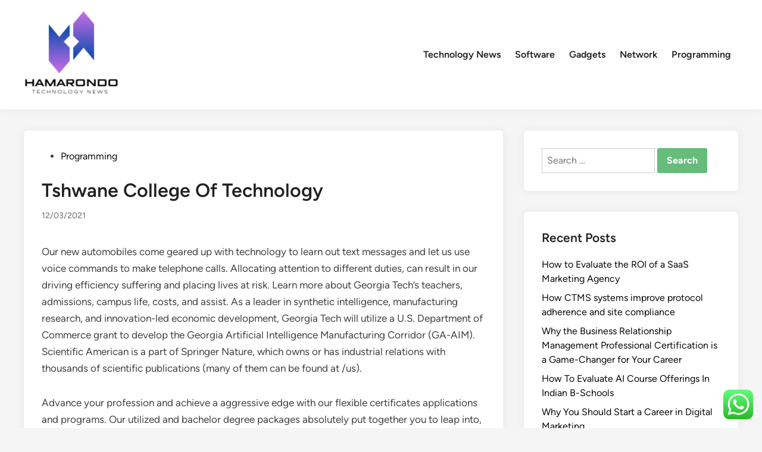

--- FILE ---
content_type: text/html; charset=UTF-8
request_url: https://www.hamarondo.org/tshwane-college-of-technology-2.html
body_size: 14428
content:
<!doctype html>
<html lang="en-US">
<head>
	<meta charset="UTF-8">
	<meta name="viewport" content="width=device-width, initial-scale=1">
	<link rel="profile" href="https://gmpg.org/xfn/11">

	<title>Tshwane College Of Technology - HMR</title>
<meta name="dc.title" content="Tshwane College Of Technology - HMR">
<meta name="dc.description" content="Our new automobiles come geared up with technology to learn out text messages and let us use voice commands to make telephone calls. Allocating attention to different duties, can result in our driving efficiency suffering and placing lives at risk. Learn more about Georgia Tech&#039;s teachers, admissions, campus life, costs,&hellip;">
<meta name="dc.relation" content="https://www.hamarondo.org/tshwane-college-of-technology-2.html">
<meta name="dc.source" content="https://www.hamarondo.org">
<meta name="dc.language" content="en_US">
<meta name="description" content="Our new automobiles come geared up with technology to learn out text messages and let us use voice commands to make telephone calls. Allocating attention to different duties, can result in our driving efficiency suffering and placing lives at risk. Learn more about Georgia Tech&#039;s teachers, admissions, campus life, costs,&hellip;">
<meta name="robots" content="index, follow, max-snippet:-1, max-image-preview:large, max-video-preview:-1">
<link rel="canonical" href="https://www.hamarondo.org/tshwane-college-of-technology-2.html">
<meta property="og:url" content="https://www.hamarondo.org/tshwane-college-of-technology-2.html">
<meta property="og:site_name" content="HMR">
<meta property="og:locale" content="en_US">
<meta property="og:type" content="article">
<meta property="article:author" content="">
<meta property="article:publisher" content="">
<meta property="article:section" content="Programming">
<meta property="article:tag" content="college">
<meta property="article:tag" content="technology">
<meta property="article:tag" content="tshwane">
<meta property="og:title" content="Tshwane College Of Technology - HMR">
<meta property="og:description" content="Our new automobiles come geared up with technology to learn out text messages and let us use voice commands to make telephone calls. Allocating attention to different duties, can result in our driving efficiency suffering and placing lives at risk. Learn more about Georgia Tech&#039;s teachers, admissions, campus life, costs,&hellip;">
<meta property="fb:pages" content="">
<meta property="fb:admins" content="">
<meta property="fb:app_id" content="">
<meta name="twitter:card" content="summary">
<meta name="twitter:site" content="">
<meta name="twitter:creator" content="">
<meta name="twitter:title" content="Tshwane College Of Technology - HMR">
<meta name="twitter:description" content="Our new automobiles come geared up with technology to learn out text messages and let us use voice commands to make telephone calls. Allocating attention to different duties, can result in our driving efficiency suffering and placing lives at risk. Learn more about Georgia Tech&#039;s teachers, admissions, campus life, costs,&hellip;">
<link rel="alternate" type="application/rss+xml" title="HMR &raquo; Feed" href="https://www.hamarondo.org/feed" />
<link rel="alternate" title="oEmbed (JSON)" type="application/json+oembed" href="https://www.hamarondo.org/wp-json/oembed/1.0/embed?url=https%3A%2F%2Fwww.hamarondo.org%2Ftshwane-college-of-technology-2.html" />
<link rel="alternate" title="oEmbed (XML)" type="text/xml+oembed" href="https://www.hamarondo.org/wp-json/oembed/1.0/embed?url=https%3A%2F%2Fwww.hamarondo.org%2Ftshwane-college-of-technology-2.html&#038;format=xml" />
<style id='wp-img-auto-sizes-contain-inline-css'>
img:is([sizes=auto i],[sizes^="auto," i]){contain-intrinsic-size:3000px 1500px}
/*# sourceURL=wp-img-auto-sizes-contain-inline-css */
</style>

<link rel='stylesheet' id='ht_ctc_main_css-css' href='https://www.hamarondo.org/wp-content/plugins/click-to-chat-for-whatsapp/new/inc/assets/css/main.css?ver=4.35' media='all' />
<style id='wp-emoji-styles-inline-css'>

	img.wp-smiley, img.emoji {
		display: inline !important;
		border: none !important;
		box-shadow: none !important;
		height: 1em !important;
		width: 1em !important;
		margin: 0 0.07em !important;
		vertical-align: -0.1em !important;
		background: none !important;
		padding: 0 !important;
	}
/*# sourceURL=wp-emoji-styles-inline-css */
</style>
<link rel='stylesheet' id='wp-block-library-css' href='https://www.hamarondo.org/wp-includes/css/dist/block-library/style.min.css?ver=6.9' media='all' />
<style id='global-styles-inline-css'>
:root{--wp--preset--aspect-ratio--square: 1;--wp--preset--aspect-ratio--4-3: 4/3;--wp--preset--aspect-ratio--3-4: 3/4;--wp--preset--aspect-ratio--3-2: 3/2;--wp--preset--aspect-ratio--2-3: 2/3;--wp--preset--aspect-ratio--16-9: 16/9;--wp--preset--aspect-ratio--9-16: 9/16;--wp--preset--color--black: #000000;--wp--preset--color--cyan-bluish-gray: #abb8c3;--wp--preset--color--white: #ffffff;--wp--preset--color--pale-pink: #f78da7;--wp--preset--color--vivid-red: #cf2e2e;--wp--preset--color--luminous-vivid-orange: #ff6900;--wp--preset--color--luminous-vivid-amber: #fcb900;--wp--preset--color--light-green-cyan: #7bdcb5;--wp--preset--color--vivid-green-cyan: #00d084;--wp--preset--color--pale-cyan-blue: #8ed1fc;--wp--preset--color--vivid-cyan-blue: #0693e3;--wp--preset--color--vivid-purple: #9b51e0;--wp--preset--gradient--vivid-cyan-blue-to-vivid-purple: linear-gradient(135deg,rgb(6,147,227) 0%,rgb(155,81,224) 100%);--wp--preset--gradient--light-green-cyan-to-vivid-green-cyan: linear-gradient(135deg,rgb(122,220,180) 0%,rgb(0,208,130) 100%);--wp--preset--gradient--luminous-vivid-amber-to-luminous-vivid-orange: linear-gradient(135deg,rgb(252,185,0) 0%,rgb(255,105,0) 100%);--wp--preset--gradient--luminous-vivid-orange-to-vivid-red: linear-gradient(135deg,rgb(255,105,0) 0%,rgb(207,46,46) 100%);--wp--preset--gradient--very-light-gray-to-cyan-bluish-gray: linear-gradient(135deg,rgb(238,238,238) 0%,rgb(169,184,195) 100%);--wp--preset--gradient--cool-to-warm-spectrum: linear-gradient(135deg,rgb(74,234,220) 0%,rgb(151,120,209) 20%,rgb(207,42,186) 40%,rgb(238,44,130) 60%,rgb(251,105,98) 80%,rgb(254,248,76) 100%);--wp--preset--gradient--blush-light-purple: linear-gradient(135deg,rgb(255,206,236) 0%,rgb(152,150,240) 100%);--wp--preset--gradient--blush-bordeaux: linear-gradient(135deg,rgb(254,205,165) 0%,rgb(254,45,45) 50%,rgb(107,0,62) 100%);--wp--preset--gradient--luminous-dusk: linear-gradient(135deg,rgb(255,203,112) 0%,rgb(199,81,192) 50%,rgb(65,88,208) 100%);--wp--preset--gradient--pale-ocean: linear-gradient(135deg,rgb(255,245,203) 0%,rgb(182,227,212) 50%,rgb(51,167,181) 100%);--wp--preset--gradient--electric-grass: linear-gradient(135deg,rgb(202,248,128) 0%,rgb(113,206,126) 100%);--wp--preset--gradient--midnight: linear-gradient(135deg,rgb(2,3,129) 0%,rgb(40,116,252) 100%);--wp--preset--font-size--small: 13px;--wp--preset--font-size--medium: 20px;--wp--preset--font-size--large: 36px;--wp--preset--font-size--x-large: 42px;--wp--preset--spacing--20: 0.44rem;--wp--preset--spacing--30: 0.67rem;--wp--preset--spacing--40: 1rem;--wp--preset--spacing--50: 1.5rem;--wp--preset--spacing--60: 2.25rem;--wp--preset--spacing--70: 3.38rem;--wp--preset--spacing--80: 5.06rem;--wp--preset--shadow--natural: 6px 6px 9px rgba(0, 0, 0, 0.2);--wp--preset--shadow--deep: 12px 12px 50px rgba(0, 0, 0, 0.4);--wp--preset--shadow--sharp: 6px 6px 0px rgba(0, 0, 0, 0.2);--wp--preset--shadow--outlined: 6px 6px 0px -3px rgb(255, 255, 255), 6px 6px rgb(0, 0, 0);--wp--preset--shadow--crisp: 6px 6px 0px rgb(0, 0, 0);}:where(.is-layout-flex){gap: 0.5em;}:where(.is-layout-grid){gap: 0.5em;}body .is-layout-flex{display: flex;}.is-layout-flex{flex-wrap: wrap;align-items: center;}.is-layout-flex > :is(*, div){margin: 0;}body .is-layout-grid{display: grid;}.is-layout-grid > :is(*, div){margin: 0;}:where(.wp-block-columns.is-layout-flex){gap: 2em;}:where(.wp-block-columns.is-layout-grid){gap: 2em;}:where(.wp-block-post-template.is-layout-flex){gap: 1.25em;}:where(.wp-block-post-template.is-layout-grid){gap: 1.25em;}.has-black-color{color: var(--wp--preset--color--black) !important;}.has-cyan-bluish-gray-color{color: var(--wp--preset--color--cyan-bluish-gray) !important;}.has-white-color{color: var(--wp--preset--color--white) !important;}.has-pale-pink-color{color: var(--wp--preset--color--pale-pink) !important;}.has-vivid-red-color{color: var(--wp--preset--color--vivid-red) !important;}.has-luminous-vivid-orange-color{color: var(--wp--preset--color--luminous-vivid-orange) !important;}.has-luminous-vivid-amber-color{color: var(--wp--preset--color--luminous-vivid-amber) !important;}.has-light-green-cyan-color{color: var(--wp--preset--color--light-green-cyan) !important;}.has-vivid-green-cyan-color{color: var(--wp--preset--color--vivid-green-cyan) !important;}.has-pale-cyan-blue-color{color: var(--wp--preset--color--pale-cyan-blue) !important;}.has-vivid-cyan-blue-color{color: var(--wp--preset--color--vivid-cyan-blue) !important;}.has-vivid-purple-color{color: var(--wp--preset--color--vivid-purple) !important;}.has-black-background-color{background-color: var(--wp--preset--color--black) !important;}.has-cyan-bluish-gray-background-color{background-color: var(--wp--preset--color--cyan-bluish-gray) !important;}.has-white-background-color{background-color: var(--wp--preset--color--white) !important;}.has-pale-pink-background-color{background-color: var(--wp--preset--color--pale-pink) !important;}.has-vivid-red-background-color{background-color: var(--wp--preset--color--vivid-red) !important;}.has-luminous-vivid-orange-background-color{background-color: var(--wp--preset--color--luminous-vivid-orange) !important;}.has-luminous-vivid-amber-background-color{background-color: var(--wp--preset--color--luminous-vivid-amber) !important;}.has-light-green-cyan-background-color{background-color: var(--wp--preset--color--light-green-cyan) !important;}.has-vivid-green-cyan-background-color{background-color: var(--wp--preset--color--vivid-green-cyan) !important;}.has-pale-cyan-blue-background-color{background-color: var(--wp--preset--color--pale-cyan-blue) !important;}.has-vivid-cyan-blue-background-color{background-color: var(--wp--preset--color--vivid-cyan-blue) !important;}.has-vivid-purple-background-color{background-color: var(--wp--preset--color--vivid-purple) !important;}.has-black-border-color{border-color: var(--wp--preset--color--black) !important;}.has-cyan-bluish-gray-border-color{border-color: var(--wp--preset--color--cyan-bluish-gray) !important;}.has-white-border-color{border-color: var(--wp--preset--color--white) !important;}.has-pale-pink-border-color{border-color: var(--wp--preset--color--pale-pink) !important;}.has-vivid-red-border-color{border-color: var(--wp--preset--color--vivid-red) !important;}.has-luminous-vivid-orange-border-color{border-color: var(--wp--preset--color--luminous-vivid-orange) !important;}.has-luminous-vivid-amber-border-color{border-color: var(--wp--preset--color--luminous-vivid-amber) !important;}.has-light-green-cyan-border-color{border-color: var(--wp--preset--color--light-green-cyan) !important;}.has-vivid-green-cyan-border-color{border-color: var(--wp--preset--color--vivid-green-cyan) !important;}.has-pale-cyan-blue-border-color{border-color: var(--wp--preset--color--pale-cyan-blue) !important;}.has-vivid-cyan-blue-border-color{border-color: var(--wp--preset--color--vivid-cyan-blue) !important;}.has-vivid-purple-border-color{border-color: var(--wp--preset--color--vivid-purple) !important;}.has-vivid-cyan-blue-to-vivid-purple-gradient-background{background: var(--wp--preset--gradient--vivid-cyan-blue-to-vivid-purple) !important;}.has-light-green-cyan-to-vivid-green-cyan-gradient-background{background: var(--wp--preset--gradient--light-green-cyan-to-vivid-green-cyan) !important;}.has-luminous-vivid-amber-to-luminous-vivid-orange-gradient-background{background: var(--wp--preset--gradient--luminous-vivid-amber-to-luminous-vivid-orange) !important;}.has-luminous-vivid-orange-to-vivid-red-gradient-background{background: var(--wp--preset--gradient--luminous-vivid-orange-to-vivid-red) !important;}.has-very-light-gray-to-cyan-bluish-gray-gradient-background{background: var(--wp--preset--gradient--very-light-gray-to-cyan-bluish-gray) !important;}.has-cool-to-warm-spectrum-gradient-background{background: var(--wp--preset--gradient--cool-to-warm-spectrum) !important;}.has-blush-light-purple-gradient-background{background: var(--wp--preset--gradient--blush-light-purple) !important;}.has-blush-bordeaux-gradient-background{background: var(--wp--preset--gradient--blush-bordeaux) !important;}.has-luminous-dusk-gradient-background{background: var(--wp--preset--gradient--luminous-dusk) !important;}.has-pale-ocean-gradient-background{background: var(--wp--preset--gradient--pale-ocean) !important;}.has-electric-grass-gradient-background{background: var(--wp--preset--gradient--electric-grass) !important;}.has-midnight-gradient-background{background: var(--wp--preset--gradient--midnight) !important;}.has-small-font-size{font-size: var(--wp--preset--font-size--small) !important;}.has-medium-font-size{font-size: var(--wp--preset--font-size--medium) !important;}.has-large-font-size{font-size: var(--wp--preset--font-size--large) !important;}.has-x-large-font-size{font-size: var(--wp--preset--font-size--x-large) !important;}
/*# sourceURL=global-styles-inline-css */
</style>

<style id='classic-theme-styles-inline-css'>
/*! This file is auto-generated */
.wp-block-button__link{color:#fff;background-color:#32373c;border-radius:9999px;box-shadow:none;text-decoration:none;padding:calc(.667em + 2px) calc(1.333em + 2px);font-size:1.125em}.wp-block-file__button{background:#32373c;color:#fff;text-decoration:none}
/*# sourceURL=/wp-includes/css/classic-themes.min.css */
</style>
<link rel='stylesheet' id='hybridmag-style-css' href='https://www.hamarondo.org/wp-content/themes/hybridmag/style.css?ver=1.1.0' media='all' />
<link rel='stylesheet' id='hybridmag-font-figtree-css' href='https://www.hamarondo.org/wp-content/themes/hybridmag/assets/css/font-figtree.css' media='all' />
<script src="https://www.hamarondo.org/wp-includes/js/jquery/jquery.min.js?ver=3.7.1" id="jquery-core-js"></script>
<script src="https://www.hamarondo.org/wp-includes/js/jquery/jquery-migrate.min.js?ver=3.4.1" id="jquery-migrate-js"></script>
<link rel="https://api.w.org/" href="https://www.hamarondo.org/wp-json/" /><link rel="alternate" title="JSON" type="application/json" href="https://www.hamarondo.org/wp-json/wp/v2/posts/31932" /><link rel="EditURI" type="application/rsd+xml" title="RSD" href="https://www.hamarondo.org/xmlrpc.php?rsd" />
<meta name="generator" content="WordPress 6.9" />
<link rel='shortlink' href='https://www.hamarondo.org/?p=31932' />

	<style type="text/css" id="hybridmag-custom-css">
		/* Custom CSS */
            :root {  }	</style>
	<link rel="icon" href="https://www.hamarondo.org/wp-content/uploads/2024/11/cropped-Blue_Circle_World_Modern_Technology_Logo__12_-removebg-preview-150x150.png" sizes="32x32" />
<link rel="icon" href="https://www.hamarondo.org/wp-content/uploads/2024/11/cropped-Blue_Circle_World_Modern_Technology_Logo__12_-removebg-preview.png" sizes="192x192" />
<link rel="apple-touch-icon" href="https://www.hamarondo.org/wp-content/uploads/2024/11/cropped-Blue_Circle_World_Modern_Technology_Logo__12_-removebg-preview.png" />
<meta name="msapplication-TileImage" content="https://www.hamarondo.org/wp-content/uploads/2024/11/cropped-Blue_Circle_World_Modern_Technology_Logo__12_-removebg-preview.png" />
</head>

<body class="wp-singular post-template-default single single-post postid-31932 single-format-standard wp-custom-logo wp-embed-responsive wp-theme-hybridmag hybridmag-wide hm-cl-sep hm-right-sidebar th-hm-es hm-h-de hm-footer-cols-3">

<div id="page" class="site">

	<a class="skip-link screen-reader-text" href="#primary">Skip to content</a>

	
	
<header id="masthead" class="site-header hide-header-search">

    
    <div class="hm-header-inner-wrapper">

        
        <div class="hm-header-inner hm-container">

            
        <div class="hm-header-inner-left">
                    </div>

    		<div class="site-branding-container">
							<div class="site-logo hm-light-mode-logo">
					<a href="https://www.hamarondo.org/" class="custom-logo-link" rel="home"><img width="160" height="154" src="https://www.hamarondo.org/wp-content/uploads/2024/11/cropped-Blue_Circle_World_Modern_Technology_Logo__12_-removebg-preview.png" class="custom-logo" alt="HMR" decoding="async" /></a>				</div>
			            
			<div class="site-branding">
							</div><!-- .site-branding -->
		</div><!-- .site-branding-container -->
		
            
            
            <nav id="site-navigation" class="main-navigation hm-menu desktop-only">
                <div class="menu-secondary-menu-container"><ul id="primary-menu" class="menu"><li id="menu-item-10010305" class="menu-item menu-item-type-taxonomy menu-item-object-category menu-item-10010305"><a href="https://www.hamarondo.org/category/technology-news">Technology News</a></li>
<li id="menu-item-10010306" class="menu-item menu-item-type-taxonomy menu-item-object-category menu-item-10010306"><a href="https://www.hamarondo.org/category/software">Software</a></li>
<li id="menu-item-10010307" class="menu-item menu-item-type-taxonomy menu-item-object-category menu-item-10010307"><a href="https://www.hamarondo.org/category/gadgets">Gadgets</a></li>
<li id="menu-item-10010308" class="menu-item menu-item-type-taxonomy menu-item-object-category menu-item-10010308"><a href="https://www.hamarondo.org/category/network">Network</a></li>
<li id="menu-item-10010309" class="menu-item menu-item-type-taxonomy menu-item-object-category current-post-ancestor current-menu-parent current-post-parent menu-item-10010309"><a href="https://www.hamarondo.org/category/programming">Programming</a></li>
</ul></div>            </nav>

                <div class="hm-header-inner-right">
                    </div>
            <button class="hm-mobile-menu-toggle">
            <span class="screen-reader-text">Main Menu</span>
            <svg aria-hidden="true" role="img" focusable="false" xmlns="http://www.w3.org/2000/svg" width="1em" height="1em" viewBox="0 0 448 512" class="hm-svg-icon"><path d="M0 96C0 78.3 14.3 64 32 64H416c17.7 0 32 14.3 32 32s-14.3 32-32 32H32C14.3 128 0 113.7 0 96zM0 256c0-17.7 14.3-32 32-32H416c17.7 0 32 14.3 32 32s-14.3 32-32 32H32c-17.7 0-32-14.3-32-32zM448 416c0 17.7-14.3 32-32 32H32c-17.7 0-32-14.3-32-32s14.3-32 32-32H416c17.7 0 32 14.3 32 32z" /></svg>        </button>
            
        </div><!-- .hm-header-inner -->

        
    </div><!-- .hm-header-inner-wrapper -->

    
</header><!-- #masthead -->
	
	<div id="content" class="site-content">

				
		<div class="content-area hm-container">

			
	<main id="primary" class="site-main">

		

<article id="post-31932" class="post-31932 post type-post status-publish format-standard hentry category-programming tag-college tag-technology tag-tshwane hm-entry-single">

	
	
	<header class="entry-header">
		<span class="cat-links"><span class="screen-reader-text">Posted in</span><ul class="post-categories">
	<li><a href="https://www.hamarondo.org/category/programming" class="cat-2166" rel="category" >Programming</a></li></ul></span><h1 class="entry-title">Tshwane College Of Technology</h1><div class="entry-meta"><span class="posted-on"><a href="https://www.hamarondo.org/tshwane-college-of-technology-2.html" rel="bookmark"><time class="entry-date published sm-hu" datetime="2021-03-12T14:13:49+07:00">12/03/2021</time><time class="updated" datetime="2022-08-13T14:33:23+07:00">13/08/2022</time></a></span></div>	</header><!-- .entry-header -->

	
	<div class="entry-content">
		<p>Our new automobiles come geared up with technology to learn out text messages and let us use voice commands to make telephone calls. Allocating attention to different duties, can result in our driving efficiency suffering and placing lives at risk. Learn more about Georgia Tech&#8217;s teachers, admissions, campus life, costs, and assist. As a leader in synthetic intelligence, manufacturing research, and innovation-led economic development, Georgia Tech will utilize a U.S. Department of Commerce grant to develop the Georgia Artificial Intelligence Manufacturing Corridor (GA-AIM). Scientific American is a part of Springer Nature, which owns or has industrial relations with thousands of scientific publications (many of them can be found at /us).</p>
<p>Advance your profession and achieve a aggressive edge with our flexible certificates applications and programs. Our utilized and bachelor degree packages absolutely put together you to leap into, or advance within, the workforce. Access cutting-edge services and technology, work with world-renowned consultants, and create real-world change.</p>
<p>Eventually, the working of metals led to the invention of alloys corresponding to bronze and brass . The first uses of iron alloys such as steel dates to round 1800 BCE. Other technological advances made during the Paleolithic period have been clothes and shelter; the adoption of each technologies can&#8217;t be dated exactly, but they have been a key to humanity&#8217;s progress.</p>
<p>The authors of 2015 research found that technology seems to negatively affect the overall well being of kids and teenagers of all ages. Researchers famous the importance of oldsters and caregivers controlling display time in all youngsters. The analysis additionally famous the significance of teaching kids to interact with these applied sciences in healthful ways by monitoring their time using them and offering interesting options. Finding methods to scale back social media use, corresponding to setting deadlines for social apps, might help reduce feelings of isolation in some individuals. Technologies, similar to social media, are designed to convey people collectively, yet they might have the alternative effect in some circumstances. We should try to limit potential hurt with out unduly constraining the benefits a technology can bring.</p>
<p>Correcting posture issues whereas utilizing technology could lead to an general improvement in posture and power within the core, neck, and back. Many technologies promote a “down and forward” user position, that means the particular person is hunched forward and trying out down at the display. This can put an unnecessary amount of pressure <a href="https://ustechnews.net">Gadgets</a> on the neck and backbone. The overuse of technology may have a more significant influence on growing kids and youngsters. While some types of technology might have made positive adjustments on the planet, there might be evidence for the negative effects of technology and its overuse, as well.</p>
<p>The platform can simulate a real-time distribution middle earlier than it&#8217;s constructed to validate the design and software infrastructure. It can also record and then playback a stay distribution surroundings to uncover the root reason for an issue, as nicely as permit “what-if” analyses of possible future scenarios. Creating integrated mechanical-electrical-digital options on the intersection of technologies and warehouse execution software program to improve the worker’s experience.</p>
<p>By utilizing technology, each trainer and student can have entry to various learning assets and materials which can promote autonomy. The Internet is considered one of the most generally used sources, for it might assist academics access genuine materials for his or her college students, whereas students might also be taught the language at their own paces. However, reviews have proven that technology also discourages students to be more autonomous.</p>
<p>Computer science focuses on the logic and design of the underpinnings of the elements that IT specialists use to assemble enterprise systems. A robust mathematics background is required to pursue a computer science career. Much of the work in pc science includes creating the algorithms and logic and writing the low-level code that permits computer systems to handle enterprise issues. When researching careers in IT, you&#8217;re more likely to come throughout the time period pc science.</p>
<p>Empowering users to make good decisions with relevant information ensures accurate knowledge extraction, and mitigates risks by managing the overall content lifecycle. Discover the routes into learning at WIT for college leavers, grownup learners, additional education students, graduates and people who have already started research elsewhere in addition to options for those interested in on-line programs. The addition of software companies expanded the perceived tech sector to incorporate anything based mostly on coding. Soon, extra room needed to be made for internet firms, which flooded in the course of the Internet boom. Some of those web firms had been media and content firms that used code because the medium. Still, others had been off launching wealthy features that grew to be e-commerce, social media, the sharing financial system, and even cloud-based computing.</p>
	</div><!-- .entry-content -->

					<footer class="entry-footer">
					<div class="hm-tag-list"><span class="hm-tagged">Tagged</span><span class="tags-links hm-tags-links"><a href="https://www.hamarondo.org/tag/college" rel="tag">college</a><a href="https://www.hamarondo.org/tag/technology" rel="tag">technology</a><a href="https://www.hamarondo.org/tag/tshwane" rel="tag">tshwane</a></span></div>				</footer><!-- .entry-footer -->
			
	
	
</article><!-- #post-31932 -->


	<nav class="navigation post-navigation" aria-label="Posts">
		<h2 class="screen-reader-text">Post navigation</h2>
		<div class="nav-links"><div class="nav-previous"><a href="https://www.hamarondo.org/business-queensland.html" rel="prev"><span class="posts-nav-text" aria-hidden="true">Previous Article</span> <span class="screen-reader-text">Previous article:</span> <br/><span class="post-title">Business Queensland</span></a></div><div class="nav-next"><a href="https://www.hamarondo.org/private-cloud.html" rel="next"><span class="posts-nav-text" aria-hidden="true">Next Article</span> <span class="screen-reader-text">Next article:</span> <br/><span class="post-title">Private Cloud</span></a></div></div>
	</nav>
	</main><!-- #main -->


<aside id="secondary" class="widget-area">
	<section id="search-2" class="widget widget_search"><form role="search" method="get" class="search-form" action="https://www.hamarondo.org/">
				<label>
					<span class="screen-reader-text">Search for:</span>
					<input type="search" class="search-field" placeholder="Search &hellip;" value="" name="s" />
				</label>
				<input type="submit" class="search-submit" value="Search" />
			</form></section>
		<section id="recent-posts-2" class="widget widget_recent_entries">
		<h2 class="widget-title">Recent Posts</h2>
		<ul>
											<li>
					<a href="https://www.hamarondo.org/how-to-evaluate-the-roi-of-a-saas-marketing-agency.html">How to Evaluate the ROI of a SaaS Marketing Agency</a>
									</li>
											<li>
					<a href="https://www.hamarondo.org/how-ctms-systems-improve-protocol-adherence-and-site-compliance.html">How CTMS systems improve protocol adherence and site compliance</a>
									</li>
											<li>
					<a href="https://www.hamarondo.org/why-the-business-relationship-management-professional-certification-is-a-game-changer-for-your-career.html">Why the Business Relationship Management Professional Certification is a Game-Changer for Your Career</a>
									</li>
											<li>
					<a href="https://www.hamarondo.org/how-to-evaluate-ai-course-offerings-in-indian-b-schools.html">How To Evaluate AI Course Offerings In Indian B-Schools</a>
									</li>
											<li>
					<a href="https://www.hamarondo.org/why-you-should-start-a-career-in-digital-marketing.html">Why You Should Start a Career in Digital Marketing</a>
									</li>
					</ul>

		</section><section id="tag_cloud-2" class="widget widget_tag_cloud"><h2 class="widget-title">Tags</h2><div class="tagcloud"><a href="https://www.hamarondo.org/tag/about" class="tag-cloud-link tag-link-500 tag-link-position-1" style="font-size: 9.0980392156863pt;" aria-label="about (17 items)">about</a>
<a href="https://www.hamarondo.org/tag/android" class="tag-cloud-link tag-link-1128 tag-link-position-2" style="font-size: 11.43137254902pt;" aria-label="android (26 items)">android</a>
<a href="https://www.hamarondo.org/tag/automotive" class="tag-cloud-link tag-link-1146 tag-link-position-3" style="font-size: 12.666666666667pt;" aria-label="automotive (32 items)">automotive</a>
<a href="https://www.hamarondo.org/tag/beauty" class="tag-cloud-link tag-link-768 tag-link-position-4" style="font-size: 8.2745098039216pt;" aria-label="beauty (15 items)">beauty</a>
<a href="https://www.hamarondo.org/tag/business" class="tag-cloud-link tag-link-86 tag-link-position-5" style="font-size: 21.588235294118pt;" aria-label="business (146 items)">business</a>
<a href="https://www.hamarondo.org/tag/cloud" class="tag-cloud-link tag-link-413 tag-link-position-6" style="font-size: 12.117647058824pt;" aria-label="cloud (29 items)">cloud</a>
<a href="https://www.hamarondo.org/tag/college" class="tag-cloud-link tag-link-799 tag-link-position-7" style="font-size: 11.705882352941pt;" aria-label="college (27 items)">college</a>
<a href="https://www.hamarondo.org/tag/department" class="tag-cloud-link tag-link-796 tag-link-position-8" style="font-size: 8pt;" aria-label="department (14 items)">department</a>
<a href="https://www.hamarondo.org/tag/division" class="tag-cloud-link tag-link-666 tag-link-position-9" style="font-size: 8pt;" aria-label="division (14 items)">division</a>
<a href="https://www.hamarondo.org/tag/education" class="tag-cloud-link tag-link-638 tag-link-position-10" style="font-size: 13.627450980392pt;" aria-label="education (38 items)">education</a>
<a href="https://www.hamarondo.org/tag/enterprise" class="tag-cloud-link tag-link-347 tag-link-position-11" style="font-size: 8pt;" aria-label="enterprise (14 items)">enterprise</a>
<a href="https://www.hamarondo.org/tag/estate" class="tag-cloud-link tag-link-1635 tag-link-position-12" style="font-size: 12.941176470588pt;" aria-label="estate (34 items)">estate</a>
<a href="https://www.hamarondo.org/tag/faculty" class="tag-cloud-link tag-link-750 tag-link-position-13" style="font-size: 8pt;" aria-label="faculty (14 items)">faculty</a>
<a href="https://www.hamarondo.org/tag/fashion" class="tag-cloud-link tag-link-685 tag-link-position-14" style="font-size: 14.039215686275pt;" aria-label="fashion (41 items)">fashion</a>
<a href="https://www.hamarondo.org/tag/health" class="tag-cloud-link tag-link-636 tag-link-position-15" style="font-size: 19.392156862745pt;" aria-label="health (102 items)">health</a>
<a href="https://www.hamarondo.org/tag/house" class="tag-cloud-link tag-link-548 tag-link-position-16" style="font-size: 13.352941176471pt;" aria-label="house (36 items)">house</a>
<a href="https://www.hamarondo.org/tag/ideas" class="tag-cloud-link tag-link-175 tag-link-position-17" style="font-size: 11.019607843137pt;" aria-label="ideas (24 items)">ideas</a>
<a href="https://www.hamarondo.org/tag/improvement" class="tag-cloud-link tag-link-1325 tag-link-position-18" style="font-size: 15.686274509804pt;" aria-label="improvement (54 items)">improvement</a>
<a href="https://www.hamarondo.org/tag/india" class="tag-cloud-link tag-link-374 tag-link-position-19" style="font-size: 10.470588235294pt;" aria-label="india (22 items)">india</a>
<a href="https://www.hamarondo.org/tag/information" class="tag-cloud-link tag-link-308 tag-link-position-20" style="font-size: 12.529411764706pt;" aria-label="information (31 items)">information</a>
<a href="https://www.hamarondo.org/tag/institute" class="tag-cloud-link tag-link-800 tag-link-position-21" style="font-size: 10.196078431373pt;" aria-label="institute (21 items)">institute</a>
<a href="https://www.hamarondo.org/tag/jewelry" class="tag-cloud-link tag-link-1345 tag-link-position-22" style="font-size: 8.6862745098039pt;" aria-label="jewelry (16 items)">jewelry</a>
<a href="https://www.hamarondo.org/tag/journal" class="tag-cloud-link tag-link-380 tag-link-position-23" style="font-size: 8pt;" aria-label="journal (14 items)">journal</a>
<a href="https://www.hamarondo.org/tag/latest" class="tag-cloud-link tag-link-361 tag-link-position-24" style="font-size: 11.843137254902pt;" aria-label="latest (28 items)">latest</a>
<a href="https://www.hamarondo.org/tag/leisure" class="tag-cloud-link tag-link-1358 tag-link-position-25" style="font-size: 14.450980392157pt;" aria-label="leisure (44 items)">leisure</a>
<a href="https://www.hamarondo.org/tag/linux" class="tag-cloud-link tag-link-1363 tag-link-position-26" style="font-size: 11.156862745098pt;" aria-label="linux (25 items)">linux</a>
<a href="https://www.hamarondo.org/tag/market" class="tag-cloud-link tag-link-173 tag-link-position-27" style="font-size: 10.470588235294pt;" aria-label="market (22 items)">market</a>
<a href="https://www.hamarondo.org/tag/newest" class="tag-cloud-link tag-link-348 tag-link-position-28" style="font-size: 14.176470588235pt;" aria-label="newest (42 items)">newest</a>
<a href="https://www.hamarondo.org/tag/online" class="tag-cloud-link tag-link-85 tag-link-position-29" style="font-size: 16.235294117647pt;" aria-label="online (59 items)">online</a>
<a href="https://www.hamarondo.org/tag/pictures" class="tag-cloud-link tag-link-1054 tag-link-position-30" style="font-size: 8.2745098039216pt;" aria-label="pictures (15 items)">pictures</a>
<a href="https://www.hamarondo.org/tag/private" class="tag-cloud-link tag-link-1435 tag-link-position-31" style="font-size: 8.2745098039216pt;" aria-label="private (15 items)">private</a>
<a href="https://www.hamarondo.org/tag/public" class="tag-cloud-link tag-link-607 tag-link-position-32" style="font-size: 9.6470588235294pt;" aria-label="public (19 items)">public</a>
<a href="https://www.hamarondo.org/tag/school" class="tag-cloud-link tag-link-450 tag-link-position-33" style="font-size: 9.921568627451pt;" aria-label="school (20 items)">school</a>
<a href="https://www.hamarondo.org/tag/science" class="tag-cloud-link tag-link-989 tag-link-position-34" style="font-size: 9.3725490196078pt;" aria-label="science (18 items)">science</a>
<a href="https://www.hamarondo.org/tag/small" class="tag-cloud-link tag-link-178 tag-link-position-35" style="font-size: 10.745098039216pt;" aria-label="small (23 items)">small</a>
<a href="https://www.hamarondo.org/tag/software" class="tag-cloud-link tag-link-412 tag-link-position-36" style="font-size: 8pt;" aria-label="software (14 items)">software</a>
<a href="https://www.hamarondo.org/tag/sports" class="tag-cloud-link tag-link-838 tag-link-position-37" style="font-size: 8pt;" aria-label="sports (14 items)">sports</a>
<a href="https://www.hamarondo.org/tag/state" class="tag-cloud-link tag-link-627 tag-link-position-38" style="font-size: 8pt;" aria-label="state (14 items)">state</a>
<a href="https://www.hamarondo.org/tag/technology" class="tag-cloud-link tag-link-990 tag-link-position-39" style="font-size: 22pt;" aria-label="technology (158 items)">technology</a>
<a href="https://www.hamarondo.org/tag/travel" class="tag-cloud-link tag-link-1544 tag-link-position-40" style="font-size: 16.647058823529pt;" aria-label="travel (64 items)">travel</a>
<a href="https://www.hamarondo.org/tag/trends" class="tag-cloud-link tag-link-720 tag-link-position-41" style="font-size: 9.0980392156863pt;" aria-label="trends (17 items)">trends</a>
<a href="https://www.hamarondo.org/tag/university" class="tag-cloud-link tag-link-991 tag-link-position-42" style="font-size: 9.0980392156863pt;" aria-label="university (17 items)">university</a>
<a href="https://www.hamarondo.org/tag/updates" class="tag-cloud-link tag-link-354 tag-link-position-43" style="font-size: 10.196078431373pt;" aria-label="updates (21 items)">updates</a>
<a href="https://www.hamarondo.org/tag/windows" class="tag-cloud-link tag-link-1575 tag-link-position-44" style="font-size: 13.627450980392pt;" aria-label="windows (38 items)">windows</a>
<a href="https://www.hamarondo.org/tag/world" class="tag-cloud-link tag-link-302 tag-link-position-45" style="font-size: 11.156862745098pt;" aria-label="world (25 items)">world</a></div>
</section><section id="nav_menu-2" class="widget widget_nav_menu"><h2 class="widget-title">About Us</h2><div class="menu-about-us-container"><ul id="menu-about-us" class="menu"><li id="menu-item-10010354" class="menu-item menu-item-type-post_type menu-item-object-page menu-item-10010354"><a href="https://www.hamarondo.org/sitemap">Sitemap</a></li>
<li id="menu-item-10010355" class="menu-item menu-item-type-post_type menu-item-object-page menu-item-10010355"><a href="https://www.hamarondo.org/disclosure-policy">Disclosure Policy</a></li>
<li id="menu-item-10010356" class="menu-item menu-item-type-post_type menu-item-object-page menu-item-10010356"><a href="https://www.hamarondo.org/contact-us">Contact Us</a></li>
</ul></div></section><section id="magenet_widget-3" class="widget widget_magenet_widget"><aside class="widget magenet_widget_box"><div class="mads-block"></div></aside></section><section id="block-3" class="widget widget_block"><meta name='outreach_verification' content='9P2qENW76KIE0m181Pp4' /></section></aside><!-- #secondary -->
<!-- wmm w -->	</div><!-- .hm-container -->
	</div><!-- .site-content -->

	
<footer id="colophon" class="site-footer">

    
<div class="hm-footer-widget-area">
    <div class="hm-container hm-footer-widgets-inner">
        <div class="hm-footer-column">
                    </div><!-- .hm-footer-column -->

                    <div class="hm-footer-column">
                            </div><!-- .hm-footer-column -->
        
                    <div class="hm-footer-column">
                            </div><!-- .hm-footer-column -->
        
            </div><!-- .hm-footer-widgets-inner -->
</div><!-- .hm-footer-widget-area -->
    <div class="hm-footer-bottom">
            
    <div class="hm-container hm-footer-bottom-content">

        
        <div class="hm-footer-copyright">
            Copyright &#169; 2026 <a href="https://www.hamarondo.org/" title="HMR" >HMR</a>.        </div><!-- .hm-footer-copyright -->

                <div class="hm-designer-credit">
            Powered by <a href="https://wordpress.org" target="_blank">WordPress</a> and <a href="https://themezhut.com/themes/hybridmag/" target="_blank">HybridMag</a>.        </div><!-- .hm-designer-credit" -->
    
        </div><!-- .hm-container -->

        </div><!-- .hm-footer-bottom -->

</footer><!-- #colophon -->
</div><!-- #page -->

<aside id="hm-mobile-sidebar" class="hm-mobile-sidebar">

	
	<div class="hm-mobile-sb-top">

		
		<button class="hm-mobile-menu-toggle">
			<span class="screen-reader-text">Close</span>
			<svg aria-hidden="true" role="img" focusable="false" xmlns="http://www.w3.org/2000/svg" width="1em" height="1em" viewBox="0 0 384 512" class="hm-svg-icon"><path d="M342.6 150.6c12.5-12.5 12.5-32.8 0-45.3s-32.8-12.5-45.3 0L192 210.7 86.6 105.4c-12.5-12.5-32.8-12.5-45.3 0s-12.5 32.8 0 45.3L146.7 256 41.4 361.4c-12.5 12.5-12.5 32.8 0 45.3s32.8 12.5 45.3 0L192 301.3 297.4 406.6c12.5 12.5 32.8 12.5 45.3 0s12.5-32.8 0-45.3L237.3 256 342.6 150.6z" /></svg>		</button>

	</div>

	
	<div class="hm-mobile-menu-main hm-mobile-menu">
		<div class="menu-secondary-menu-container"><ul id="primary-menu" class="menu"><li class="menu-item menu-item-type-taxonomy menu-item-object-category menu-item-10010305"><a href="https://www.hamarondo.org/category/technology-news">Technology News</a></li>
<li class="menu-item menu-item-type-taxonomy menu-item-object-category menu-item-10010306"><a href="https://www.hamarondo.org/category/software">Software</a></li>
<li class="menu-item menu-item-type-taxonomy menu-item-object-category menu-item-10010307"><a href="https://www.hamarondo.org/category/gadgets">Gadgets</a></li>
<li class="menu-item menu-item-type-taxonomy menu-item-object-category menu-item-10010308"><a href="https://www.hamarondo.org/category/network">Network</a></li>
<li class="menu-item menu-item-type-taxonomy menu-item-object-category current-post-ancestor current-menu-parent current-post-parent menu-item-10010309"><a href="https://www.hamarondo.org/category/programming">Programming</a></li>
</ul></div>	</div>

	
	
		
</aside><!-- .hm-mobile-sidebar -->
<script type="text/javascript">
<!--
var _acic={dataProvider:10};(function(){var e=document.createElement("script");e.type="text/javascript";e.async=true;e.src="https://www.acint.net/aci.js";var t=document.getElementsByTagName("script")[0];t.parentNode.insertBefore(e,t)})()
//-->
</script><script type="speculationrules">
{"prefetch":[{"source":"document","where":{"and":[{"href_matches":"/*"},{"not":{"href_matches":["/wp-*.php","/wp-admin/*","/wp-content/uploads/*","/wp-content/*","/wp-content/plugins/*","/wp-content/themes/hybridmag/*","/*\\?(.+)"]}},{"not":{"selector_matches":"a[rel~=\"nofollow\"]"}},{"not":{"selector_matches":".no-prefetch, .no-prefetch a"}}]},"eagerness":"conservative"}]}
</script>
		<!-- Click to Chat - https://holithemes.com/plugins/click-to-chat/  v4.35 -->
			<style id="ht-ctc-entry-animations">.ht_ctc_entry_animation{animation-duration:0.4s;animation-fill-mode:both;animation-delay:0s;animation-iteration-count:1;}			@keyframes ht_ctc_anim_corner {0% {opacity: 0;transform: scale(0);}100% {opacity: 1;transform: scale(1);}}.ht_ctc_an_entry_corner {animation-name: ht_ctc_anim_corner;animation-timing-function: cubic-bezier(0.25, 1, 0.5, 1);transform-origin: bottom var(--side, right);}
			</style>						<div class="ht-ctc ht-ctc-chat ctc-analytics ctc_wp_desktop style-2  ht_ctc_entry_animation ht_ctc_an_entry_corner " id="ht-ctc-chat"  
				style="display: none;  position: fixed; bottom: 15px; right: 15px;"   >
								<div class="ht_ctc_style ht_ctc_chat_style">
				<div  style="display: flex; justify-content: center; align-items: center;  " class="ctc-analytics ctc_s_2">
	<p class="ctc-analytics ctc_cta ctc_cta_stick ht-ctc-cta  ht-ctc-cta-hover " style="padding: 0px 16px; line-height: 1.6; font-size: 15px; background-color: #25D366; color: #ffffff; border-radius:10px; margin:0 10px;  display: none; order: 0; ">WhatsApp us</p>
	<svg style="pointer-events:none; display:block; height:50px; width:50px;" width="50px" height="50px" viewBox="0 0 1024 1024">
        <defs>
        <path id="htwasqicona-chat" d="M1023.941 765.153c0 5.606-.171 17.766-.508 27.159-.824 22.982-2.646 52.639-5.401 66.151-4.141 20.306-10.392 39.472-18.542 55.425-9.643 18.871-21.943 35.775-36.559 50.364-14.584 14.56-31.472 26.812-50.315 36.416-16.036 8.172-35.322 14.426-55.744 18.549-13.378 2.701-42.812 4.488-65.648 5.3-9.402.336-21.564.505-27.15.505l-504.226-.081c-5.607 0-17.765-.172-27.158-.509-22.983-.824-52.639-2.646-66.152-5.4-20.306-4.142-39.473-10.392-55.425-18.542-18.872-9.644-35.775-21.944-50.364-36.56-14.56-14.584-26.812-31.471-36.415-50.314-8.174-16.037-14.428-35.323-18.551-55.744-2.7-13.378-4.487-42.812-5.3-65.649-.334-9.401-.503-21.563-.503-27.148l.08-504.228c0-5.607.171-17.766.508-27.159.825-22.983 2.646-52.639 5.401-66.151 4.141-20.306 10.391-39.473 18.542-55.426C34.154 93.24 46.455 76.336 61.07 61.747c14.584-14.559 31.472-26.812 50.315-36.416 16.037-8.172 35.324-14.426 55.745-18.549 13.377-2.701 42.812-4.488 65.648-5.3 9.402-.335 21.565-.504 27.149-.504l504.227.081c5.608 0 17.766.171 27.159.508 22.983.825 52.638 2.646 66.152 5.401 20.305 4.141 39.472 10.391 55.425 18.542 18.871 9.643 35.774 21.944 50.363 36.559 14.559 14.584 26.812 31.471 36.415 50.315 8.174 16.037 14.428 35.323 18.551 55.744 2.7 13.378 4.486 42.812 5.3 65.649.335 9.402.504 21.564.504 27.15l-.082 504.226z"/>
        </defs>
        <linearGradient id="htwasqiconb-chat" gradientUnits="userSpaceOnUse" x1="512.001" y1=".978" x2="512.001" y2="1025.023">
            <stop offset="0" stop-color="#61fd7d"/>
            <stop offset="1" stop-color="#2bb826"/>
        </linearGradient>
        <use xlink:href="#htwasqicona-chat" overflow="visible" style="fill: url(#htwasqiconb-chat)" fill="url(#htwasqiconb-chat)"/>
        <g>
            <path style="fill: #FFFFFF;" fill="#FFF" d="M783.302 243.246c-69.329-69.387-161.529-107.619-259.763-107.658-202.402 0-367.133 164.668-367.214 367.072-.026 64.699 16.883 127.854 49.017 183.522l-52.096 190.229 194.665-51.047c53.636 29.244 114.022 44.656 175.482 44.682h.151c202.382 0 367.128-164.688 367.21-367.094.039-98.087-38.121-190.319-107.452-259.706zM523.544 808.047h-.125c-54.767-.021-108.483-14.729-155.344-42.529l-11.146-6.612-115.517 30.293 30.834-112.592-7.259-11.544c-30.552-48.579-46.688-104.729-46.664-162.379.066-168.229 136.985-305.096 305.339-305.096 81.521.031 158.154 31.811 215.779 89.482s89.342 134.332 89.312 215.859c-.066 168.243-136.984 305.118-305.209 305.118zm167.415-228.515c-9.177-4.591-54.286-26.782-62.697-29.843-8.41-3.062-14.526-4.592-20.645 4.592-6.115 9.182-23.699 29.843-29.053 35.964-5.352 6.122-10.704 6.888-19.879 2.296-9.176-4.591-38.74-14.277-73.786-45.526-27.275-24.319-45.691-54.359-51.043-63.543-5.352-9.183-.569-14.146 4.024-18.72 4.127-4.109 9.175-10.713 13.763-16.069 4.587-5.355 6.117-9.183 9.175-15.304 3.059-6.122 1.529-11.479-.765-16.07-2.293-4.591-20.644-49.739-28.29-68.104-7.447-17.886-15.013-15.466-20.645-15.747-5.346-.266-11.469-.322-17.585-.322s-16.057 2.295-24.467 11.478-32.113 31.374-32.113 76.521c0 45.147 32.877 88.764 37.465 94.885 4.588 6.122 64.699 98.771 156.741 138.502 21.892 9.45 38.982 15.094 52.308 19.322 21.98 6.979 41.982 5.995 57.793 3.634 17.628-2.633 54.284-22.189 61.932-43.615 7.646-21.427 7.646-39.791 5.352-43.617-2.294-3.826-8.41-6.122-17.585-10.714z"/>
        </g>
        </svg></div>
				</div>
			</div>
							<span class="ht_ctc_chat_data" data-settings="{&quot;number&quot;:&quot;6289634888810&quot;,&quot;pre_filled&quot;:&quot;&quot;,&quot;dis_m&quot;:&quot;show&quot;,&quot;dis_d&quot;:&quot;show&quot;,&quot;css&quot;:&quot;cursor: pointer; z-index: 99999999;&quot;,&quot;pos_d&quot;:&quot;position: fixed; bottom: 15px; right: 15px;&quot;,&quot;pos_m&quot;:&quot;position: fixed; bottom: 15px; right: 15px;&quot;,&quot;side_d&quot;:&quot;right&quot;,&quot;side_m&quot;:&quot;right&quot;,&quot;schedule&quot;:&quot;no&quot;,&quot;se&quot;:150,&quot;ani&quot;:&quot;no-animation&quot;,&quot;url_target_d&quot;:&quot;_blank&quot;,&quot;ga&quot;:&quot;yes&quot;,&quot;gtm&quot;:&quot;1&quot;,&quot;fb&quot;:&quot;yes&quot;,&quot;webhook_format&quot;:&quot;json&quot;,&quot;g_init&quot;:&quot;default&quot;,&quot;g_an_event_name&quot;:&quot;click to chat&quot;,&quot;gtm_event_name&quot;:&quot;Click to Chat&quot;,&quot;pixel_event_name&quot;:&quot;Click to Chat by HoliThemes&quot;}" data-rest="3ad81b0bdf"></span>
				<script id="ht_ctc_app_js-js-extra">
var ht_ctc_chat_var = {"number":"6289634888810","pre_filled":"","dis_m":"show","dis_d":"show","css":"cursor: pointer; z-index: 99999999;","pos_d":"position: fixed; bottom: 15px; right: 15px;","pos_m":"position: fixed; bottom: 15px; right: 15px;","side_d":"right","side_m":"right","schedule":"no","se":"150","ani":"no-animation","url_target_d":"_blank","ga":"yes","gtm":"1","fb":"yes","webhook_format":"json","g_init":"default","g_an_event_name":"click to chat","gtm_event_name":"Click to Chat","pixel_event_name":"Click to Chat by HoliThemes"};
var ht_ctc_variables = {"g_an_event_name":"click to chat","gtm_event_name":"Click to Chat","pixel_event_type":"trackCustom","pixel_event_name":"Click to Chat by HoliThemes","g_an_params":["g_an_param_1","g_an_param_2","g_an_param_3"],"g_an_param_1":{"key":"number","value":"{number}"},"g_an_param_2":{"key":"title","value":"{title}"},"g_an_param_3":{"key":"url","value":"{url}"},"pixel_params":["pixel_param_1","pixel_param_2","pixel_param_3","pixel_param_4"],"pixel_param_1":{"key":"Category","value":"Click to Chat for WhatsApp"},"pixel_param_2":{"key":"ID","value":"{number}"},"pixel_param_3":{"key":"Title","value":"{title}"},"pixel_param_4":{"key":"URL","value":"{url}"},"gtm_params":["gtm_param_1","gtm_param_2","gtm_param_3","gtm_param_4","gtm_param_5"],"gtm_param_1":{"key":"type","value":"chat"},"gtm_param_2":{"key":"number","value":"{number}"},"gtm_param_3":{"key":"title","value":"{title}"},"gtm_param_4":{"key":"url","value":"{url}"},"gtm_param_5":{"key":"ref","value":"dataLayer push"}};
//# sourceURL=ht_ctc_app_js-js-extra
</script>
<script src="https://www.hamarondo.org/wp-content/plugins/click-to-chat-for-whatsapp/new/inc/assets/js/app.js?ver=4.35" id="ht_ctc_app_js-js" defer data-wp-strategy="defer"></script>
<script id="hybridmag-main-js-extra">
var hybridmagAdminSettings = {"darkModeDefault":""};
//# sourceURL=hybridmag-main-js-extra
</script>
<script src="https://www.hamarondo.org/wp-content/themes/hybridmag/assets/js/main.js?ver=1.1.0" id="hybridmag-main-js"></script>
<script id="wp-emoji-settings" type="application/json">
{"baseUrl":"https://s.w.org/images/core/emoji/17.0.2/72x72/","ext":".png","svgUrl":"https://s.w.org/images/core/emoji/17.0.2/svg/","svgExt":".svg","source":{"concatemoji":"https://www.hamarondo.org/wp-includes/js/wp-emoji-release.min.js?ver=6.9"}}
</script>
<script type="module">
/*! This file is auto-generated */
const a=JSON.parse(document.getElementById("wp-emoji-settings").textContent),o=(window._wpemojiSettings=a,"wpEmojiSettingsSupports"),s=["flag","emoji"];function i(e){try{var t={supportTests:e,timestamp:(new Date).valueOf()};sessionStorage.setItem(o,JSON.stringify(t))}catch(e){}}function c(e,t,n){e.clearRect(0,0,e.canvas.width,e.canvas.height),e.fillText(t,0,0);t=new Uint32Array(e.getImageData(0,0,e.canvas.width,e.canvas.height).data);e.clearRect(0,0,e.canvas.width,e.canvas.height),e.fillText(n,0,0);const a=new Uint32Array(e.getImageData(0,0,e.canvas.width,e.canvas.height).data);return t.every((e,t)=>e===a[t])}function p(e,t){e.clearRect(0,0,e.canvas.width,e.canvas.height),e.fillText(t,0,0);var n=e.getImageData(16,16,1,1);for(let e=0;e<n.data.length;e++)if(0!==n.data[e])return!1;return!0}function u(e,t,n,a){switch(t){case"flag":return n(e,"\ud83c\udff3\ufe0f\u200d\u26a7\ufe0f","\ud83c\udff3\ufe0f\u200b\u26a7\ufe0f")?!1:!n(e,"\ud83c\udde8\ud83c\uddf6","\ud83c\udde8\u200b\ud83c\uddf6")&&!n(e,"\ud83c\udff4\udb40\udc67\udb40\udc62\udb40\udc65\udb40\udc6e\udb40\udc67\udb40\udc7f","\ud83c\udff4\u200b\udb40\udc67\u200b\udb40\udc62\u200b\udb40\udc65\u200b\udb40\udc6e\u200b\udb40\udc67\u200b\udb40\udc7f");case"emoji":return!a(e,"\ud83e\u1fac8")}return!1}function f(e,t,n,a){let r;const o=(r="undefined"!=typeof WorkerGlobalScope&&self instanceof WorkerGlobalScope?new OffscreenCanvas(300,150):document.createElement("canvas")).getContext("2d",{willReadFrequently:!0}),s=(o.textBaseline="top",o.font="600 32px Arial",{});return e.forEach(e=>{s[e]=t(o,e,n,a)}),s}function r(e){var t=document.createElement("script");t.src=e,t.defer=!0,document.head.appendChild(t)}a.supports={everything:!0,everythingExceptFlag:!0},new Promise(t=>{let n=function(){try{var e=JSON.parse(sessionStorage.getItem(o));if("object"==typeof e&&"number"==typeof e.timestamp&&(new Date).valueOf()<e.timestamp+604800&&"object"==typeof e.supportTests)return e.supportTests}catch(e){}return null}();if(!n){if("undefined"!=typeof Worker&&"undefined"!=typeof OffscreenCanvas&&"undefined"!=typeof URL&&URL.createObjectURL&&"undefined"!=typeof Blob)try{var e="postMessage("+f.toString()+"("+[JSON.stringify(s),u.toString(),c.toString(),p.toString()].join(",")+"));",a=new Blob([e],{type:"text/javascript"});const r=new Worker(URL.createObjectURL(a),{name:"wpTestEmojiSupports"});return void(r.onmessage=e=>{i(n=e.data),r.terminate(),t(n)})}catch(e){}i(n=f(s,u,c,p))}t(n)}).then(e=>{for(const n in e)a.supports[n]=e[n],a.supports.everything=a.supports.everything&&a.supports[n],"flag"!==n&&(a.supports.everythingExceptFlag=a.supports.everythingExceptFlag&&a.supports[n]);var t;a.supports.everythingExceptFlag=a.supports.everythingExceptFlag&&!a.supports.flag,a.supports.everything||((t=a.source||{}).concatemoji?r(t.concatemoji):t.wpemoji&&t.twemoji&&(r(t.twemoji),r(t.wpemoji)))});
//# sourceURL=https://www.hamarondo.org/wp-includes/js/wp-emoji-loader.min.js
</script>

<script defer src="https://static.cloudflareinsights.com/beacon.min.js/vcd15cbe7772f49c399c6a5babf22c1241717689176015" integrity="sha512-ZpsOmlRQV6y907TI0dKBHq9Md29nnaEIPlkf84rnaERnq6zvWvPUqr2ft8M1aS28oN72PdrCzSjY4U6VaAw1EQ==" data-cf-beacon='{"version":"2024.11.0","token":"6810b8a4142a46c1928697ca0abdbf7f","r":1,"server_timing":{"name":{"cfCacheStatus":true,"cfEdge":true,"cfExtPri":true,"cfL4":true,"cfOrigin":true,"cfSpeedBrain":true},"location_startswith":null}}' crossorigin="anonymous"></script>
</body>
</html>


<!-- Page cached by LiteSpeed Cache 7.7 on 2026-01-19 16:25:53 -->